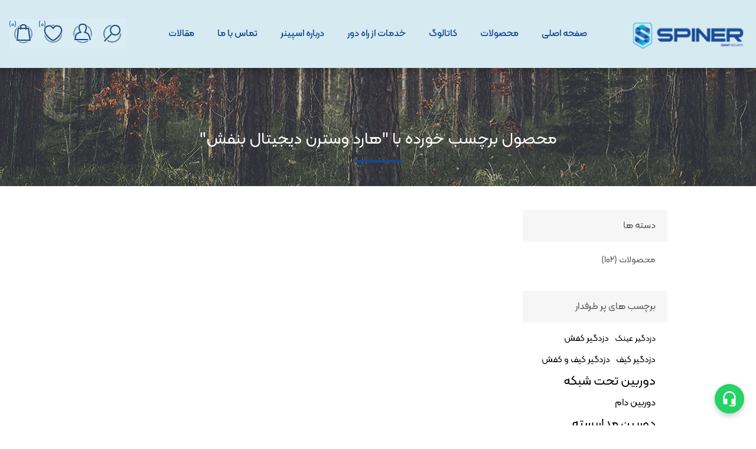

--- FILE ---
content_type: text/html; charset=utf-8
request_url: https://www.spiner-shop.com/%D9%87%D8%A7%D8%B1%D8%AF-%D9%88%D8%B3%D8%AA%D8%B1%D9%86-%D8%AF%DB%8C%D8%AC%DB%8C%D8%AA%D8%A7%D9%84-%D8%A8%D9%86%D9%81%D8%B4
body_size: 13653
content:


<!DOCTYPE html>
<html lang="fa"  dir="rtl" class="html-product-tag-page">
    <head>
        <title>&#x645;&#x62D;&#x635;&#x648;&#x644; &#x628;&#x631;&#x686;&#x633;&#x628; &#x62E;&#x648;&#x631;&#x62F;&#x647; &#x628;&#x627; &quot;&#x647;&#x627;&#x631;&#x62F; &#x648;&#x633;&#x62A;&#x631;&#x646; &#x62F;&#x6CC;&#x62C;&#x6CC;&#x62A;&#x627;&#x644; &#x628;&#x646;&#x641;&#x634;&quot;.&#x6AF;&#x6CC;&#x62A; &#x641;&#x631;&#x648;&#x634;&#x6AF;&#x627;&#x647;&#x6CC; &#x627;&#x633;&#x67E;&#x6CC;&#x646;&#x631;</title>
        <meta http-equiv="Content-type" content="text/html;charset=UTF-8" />
        <meta name="description" content="&#x62E;&#x631;&#x6CC;&#x62F; &#x6AF;&#x6CC;&#x62A; &#x641;&#x631;&#x648;&#x634;&#x6AF;&#x627;&#x647;&#x6CC; &#x628;&#x627;&#x6A9;&#x6CC;&#x641;&#x6CC;&#x62A; | &#x634;&#x631;&#x6A9;&#x62A; &#x62F;&#x627;&#x646;&#x634; &#x628;&#x646;&#x6CC;&#x627;&#x646; &#x627;&#x633;&#x67E;&#x6CC;&#x646;&#x631; &#x62A;&#x646;&#x647;&#x627; &#x62A;&#x648;&#x644;&#x6CC;&#x62F; &#x6A9;&#x646;&#x646;&#x62F;&#x647; &#x6AF;&#x6CC;&#x62A; &#x62F;&#x632;&#x62F;&#x6AF;&#x6CC;&#x631; &#x641;&#x631;&#x648;&#x634;&#x6AF;&#x627;&#x647;&#x6CC; &#x62F;&#x631; &#x627;&#x6CC;&#x631;&#x627;&#x646;" />
        <meta name="keywords" content="&#x6AF;&#x6CC;&#x62A; &#x641;&#x631;&#x648;&#x634;&#x6AF;&#x627;&#x647;&#x6CC;&#x60C; &#x62F;&#x632;&#x62F;&#x6AF;&#x6CC;&#x631; &#x6AF;&#x6CC;&#x62A; &#x641;&#x631;&#x648;&#x634;&#x6AF;&#x627;&#x647;&#x6CC;&#x60C; &#x6AF;&#x6CC;&#x62A; &#x62F;&#x632;&#x62F;&#x6AF;&#x6CC;&#x631; &#x641;&#x631;&#x648;&#x634;&#x6AF;&#x627;&#x647;&#x6CC;&#x60C; &#x6AF;&#x6CC;&#x62A; &#x636;&#x62F; &#x633;&#x631;&#x642;&#x62A;&#x60C; &#x62E;&#x631;&#x6CC;&#x62F; &#x6AF;&#x6CC;&#x62A; &#x641;&#x631;&#x648;&#x634;&#x6AF;&#x627;&#x647;&#x6CC;&#x60C; &#x62E;&#x631;&#x6CC;&#x62F; &#x6AF;&#x6CC;&#x62A; &#x62F;&#x632;&#x62F;&#x6AF;&#x6CC;&#x631; &#x641;&#x631;&#x648;&#x634;&#x6AF;&#x627;&#x647;&#x6CC;" />
        <meta name="generator" content="nopCommerce" />
        <meta name="viewport" content="width=device-width, initial-scale=1.0, user-scalable=0, minimum-scale=1.0, maximum-scale=1.0" />
        <link href='https://fonts.googleapis.com/css?family=Raleway:500&display=swap' rel='stylesheet' type='text/css'>
        <link href="https://fonts.googleapis.com/css?family=Montserrat:400,700&display=swap" rel="stylesheet" type="text/css">
        <link href="https://fonts.googleapis.com/css?family=Oswald:400,300,700&subset=latin,latin-ext&display=swap" rel="stylesheet" type="text/css">
        <meta name="google-site-verification=-lU3YG0_Mxt05F88zQMHTXmkVfq5upaTmRrwVG6TYAU" /> <meta name="enamad" content="60074436" />


        


    	
        



	    <link href="/Themes/Element/Content/css/styles.rtl.css" rel="stylesheet" type="text/css" />
<link href="/Themes/Element/Content/css/tables.rtl.css" rel="stylesheet" type="text/css" />
<link href="/Themes/Element/Content/css/mobile.rtl.css" rel="stylesheet" type="text/css" />
<link href="/Themes/Element/Content/css/480.rtl.css" rel="stylesheet" type="text/css" />
<link href="/Themes/Element/Content/css/720.rtl.css" rel="stylesheet" type="text/css" />
<link href="/Themes/Element/Content/css/1024.rtl.css" rel="stylesheet" type="text/css" />
<link href="/Themes/Element/Content/css/1320.rtl.css" rel="stylesheet" type="text/css" />
<link href="/Plugins/SevenSpikes.Core/Styles/perfect-scrollbar.min.css" rel="stylesheet" type="text/css" />
<link href="/Plugins/SevenSpikes.Nop.Plugins.InstantSearch/Themes/Element/Content/InstantSearch.css" rel="stylesheet" type="text/css" />
<link href="/Plugins/SevenSpikes.Nop.Plugins.InstantSearch/Themes/Element/Content/InstantSearch.rtl.css" rel="stylesheet" type="text/css" />
<link href="/Plugins/SevenSpikes.Nop.Plugins.MegaMenu/Themes/Element/Content/MegaMenu.css" rel="stylesheet" type="text/css" />
<link href="/Plugins/SevenSpikes.Nop.Plugins.MegaMenu/Themes/Element/Content/MegaMenu.rtl.css" rel="stylesheet" type="text/css" />
<link href="/Plugins/SevenSpikes.Nop.Plugins.QuickView/Themes/Element/Content/QuickView.css" rel="stylesheet" type="text/css" />
<link href="/Plugins/SevenSpikes.Nop.Plugins.QuickView/Themes/Element/Content/QuickView.rtl.css" rel="stylesheet" type="text/css" />
<link href="/lib_npm/fine-uploader/fine-uploader/fine-uploader.min.css" rel="stylesheet" type="text/css" />
<link href="/Themes/Element/Content/css/theme.custom-1.css?v=30" rel="stylesheet" type="text/css" />

	    
        
        
        
        <link rel="shortcut icon" href="/icons/icons_0/favicon.ico">
    	
        <!--Powered by nopCommerce - https://www.nopCommerce.com-->
		
		
		<!-- Whatsapp Floating Chat Button -->
<style>
    #whatsapp-chat-container {
        position: fixed;
        bottom: 20px;
        right: 20px;
        width: 250px;
        background-color: white;
        border: 1px solid #ccc;
        box-shadow: 0 4px 10px rgba(0,0,0,0.2);
        border-radius: 10px;
        z-index: 9999;
        font-family: Tahoma, sans-serif;
        display: none;
    }

    #whatsapp-chat-header {
        background-color: #25D366;
        color: white;
        padding: 10px;
        font-size: 14px;
        border-top-left-radius: 10px;
        border-top-right-radius: 10px;
        display: flex;
        justify-content: space-between;
        align-items: center;
        cursor: pointer;
    }

    #whatsapp-chat-body {
        padding: 10px;
    }

    .whatsapp-contact-item {
        margin-bottom: 10px;
        display: flex;
        align-items: center;
    }

    .whatsapp-contact-item svg {
        margin-right: 8px;
    }

    #whatsapp-float-button {
        position: fixed;
        bottom: 20px;
        right: 20px;
        background-color: #25D366;
        color: white;
        width: 50px;
        height: 50px;
        border-radius: 50%;
        display: flex;
        justify-content: center;
        align-items: center;
        cursor: pointer;
        box-shadow: 0 4px 10px rgba(0,0,0,0.2);
        z-index: 9998;
    }
</style>

<div id="whatsapp-chat-container">
    <div id="whatsapp-chat-header">
        <span>پشتیبانی واتساپ</span>
        <span onclick="document.getElementById('whatsapp-chat-container').style.display='none'; document.getElementById('whatsapp-float-button').style.display='flex';" style="cursor:pointer;">&#x2715;</span>
    </div>
    <div id="whatsapp-chat-body">
        <div class="whatsapp-contact-item">
            <a href="https://api.whatsapp.com/send?phone=989134616418" target="_blank">
                <svg viewBox="0 0 24 24" width="20" height="20" fill="#25D366">
                    <path d="M12,1C7,1 3,5 3,10V17A3,3 0 0,0 6,20H9V12H5V10A7,7 0 0,1 12,3A7,7 0 0,1 19,10V12H15V20H19V21H12V23H18A3,3 0 0,0 21,20V10C21,5 16.97,1 12,1Z" />
                </svg>
                پشتیبانی - 09134616418
            </a>
        </div>
    </div>
</div>

<div id="whatsapp-float-button" onclick="document.getElementById('whatsapp-chat-container').style.display='block'; this.style.display='none';">
    <svg viewBox="0 0 24 24" width="28" height="28" fill="white">
        <path d="M12,1C7,1 3,5 3,10V17A3,3 0 0,0 6,20H9V12H5V10A7,7 0 0,1 12,3A7,7 0 0,1 19,10V12H15V20H19V21H12V23H18A3,3 0 0,0 21,20V10C21,5 16.97,1 12,1Z" />
    </svg>
</div>






    </head>
    <body class="products-by-tag-page-body earth-theme variant-1">
        <div class="master-loading-overlay"></div>
        



<div class="ajax-loading-block-window" style="display: none">
</div>
<div id="dialog-notifications-success" title="اطلاع رسانی" style="display:none;">
</div>
<div id="dialog-notifications-error" title="خطا" style="display:none;">
</div>
<div id="dialog-notifications-warning" title="اخطار" style="display:none;">
</div>
<div id="bar-notification" class="bar-notification-container" data-close="ببند">
</div>



<!--[if lte IE 8]>
    <div style="clear:both;height:59px;text-align:center;position:relative;">
        <a href="http://www.microsoft.com/windows/internet-explorer/default.aspx" target="_blank">
            <img src="/Themes/Element/Content/img/ie_warning.jpg" height="42" width="820" alt="You are using an outdated browser. For a faster, safer browsing experience, upgrade for free today." />
        </a>
    </div>
<![endif]-->


<div class="master-wrapper-page">
    
    <div class="master-header-wrapper">

<div class="desktop-nav-wrapper">
    <div class="header">
    
    <div class="header-logo">
        



<a href="/" class="logo">


<img alt="&#x634;&#x631;&#x6A9;&#x62A; &#x62F;&#x627;&#x646;&#x634; &#x628;&#x646;&#x6CC;&#x627;&#x646; &#x646;&#x6CC;&#x631;&#x648; &#x67E;&#x631;&#x62F;&#x627;&#x632;&#x634; &#x627;&#x633;&#x67E;&#x6CC;&#x646;&#x631;" title="&#x634;&#x631;&#x6A9;&#x62A; &#x62F;&#x627;&#x646;&#x634; &#x628;&#x646;&#x6CC;&#x627;&#x646; &#x646;&#x6CC;&#x631;&#x648; &#x67E;&#x631;&#x62F;&#x627;&#x632;&#x634; &#x627;&#x633;&#x67E;&#x6CC;&#x646;&#x631;" src="https://www.spiner-shop.com/images/thumbs/0001474_logo1.png" /></a>
    </div>

        <div class="search-box store-search-box">
            <form method="get" id="small-search-box-form" action="/search">
        <input type="text" class="search-box-text" id="small-searchterms" autocomplete="off" name="q" placeholder="جستجو کنید ..." aria-label="جستجو در فروشگاه" />



<input type="hidden" class="instantSearchResourceElement"
       data-highlightFirstFoundElement="true"
       data-minKeywordLength="3"
       data-defaultProductSortOption="0"
       data-instantSearchUrl="/instantSearchFor"
       data-searchPageUrl="/search"
       data-searchInProductDescriptions="true"
       data-numberOfVisibleProducts="5"
       data-noResultsResourceText=" No data found."/>

        <button type="submit" class="button-1 search-box-button">جستجو</button>
            
</form>
            <span class="close">&nbsp;</span>
        </div>

    <div class="header-options">
        <div class="header-selectors-wrapper">
            
            
            
            
        </div>
        <div class="header-links-wrapper">
            
<div class="header-links">
    <ul>
        
                <li id="registerlink"><a href="/register?returnUrl=%2F%25D9%2587%25D8%25A7%25D8%25B1%25D8%25AF-%25D9%2588%25D8%25B3%25D8%25AA%25D8%25B1%25D9%2586-%25D8%25AF%25DB%258C%25D8%25AC%25DB%258C%25D8%25AA%25D8%25A7%25D9%2584-%25D8%25A8%25D9%2586%25D9%2581%25D8%25B4" class="ico-register">ثبت نام</a></li>
            <li id="loginlink"><a href="/login?returnUrl=%2F%25D9%2587%25D8%25A7%25D8%25B1%25D8%25AF-%25D9%2588%25D8%25B3%25D8%25AA%25D8%25B1%25D9%2586-%25D8%25AF%25DB%258C%25D8%25AC%25DB%258C%25D8%25AA%25D8%25A7%25D9%2584-%25D8%25A8%25D9%2586%25D9%2581%25D8%25B4" class="ico-login">ورود به سیستم</a></li>
            <li id="wishlistlink">
                <a href="/wishlist" class="ico-wishlist">
                    <span class="wishlist-label">علاقه مندی ها</span>
                    <span class="wishlist-qty">(0)</span>
                </a>
            </li>
            <li id="topcartlink">
                <a href="/cart" class="ico-cart">
                    <span class="cart-label">سبد خرید</span>
                    <span class="cart-qty">(0)</span>
                </a>
            </li>
        
    </ul>
        
</div>

        </div>
    </div>
    <div id="flyout-cart" class="flyout-cart">
    <div class="mini-shopping-cart">
        <div class="count">
شما هیچ موردی در سبد خرید خود ندارید        </div>
    </div>
</div>

</div>
    <div class="header-menu">
        <div class="close-menu">
            <span>بسته</span>
        </div>



    <ul class="mega-menu"
        data-isRtlEnabled="true"
        data-enableClickForDropDown="false">


<li class=" ">

    <a href="/" class="" title="&#x635;&#x641;&#x62D;&#x647; &#x627;&#x635;&#x644;&#x6CC;" ><span> &#x635;&#x641;&#x62D;&#x647; &#x627;&#x635;&#x644;&#x6CC;</span></a>

</li>



<li class="has-sublist">

        <a class="with-subcategories" href="/%D9%85%D8%AD%D8%B5%D9%88%D9%84%D8%A7%D8%AA"><span>&#x645;&#x62D;&#x635;&#x648;&#x644;&#x627;&#x62A;</span></a>

        <div class="plus-button"></div>
        <div class="sublist-wrap">
            <ul class="sublist">
                <li class="back-button">
                    <span>بازگشت</span>
                </li>
                
        <li>
            <a class="lastLevelCategory" href="/%DA%AF%DB%8C%D8%AA-%D9%81%D8%B1%D9%88%D8%B4%DA%AF%D8%A7%D9%87%DB%8C-am" title="&#x6AF;&#x6CC;&#x62A; &#x641;&#x631;&#x648;&#x634;&#x6AF;&#x627;&#x647;&#x6CC; AM"><span>&#x6AF;&#x6CC;&#x62A; &#x641;&#x631;&#x648;&#x634;&#x6AF;&#x627;&#x647;&#x6CC; AM</span></a>
        </li>
        <li>
            <a class="lastLevelCategory" href="/%DA%AF%DB%8C%D8%AA-%D9%81%D8%B1%D9%88%D8%B4%DA%AF%D8%A7%D9%87%DB%8C-rf" title="&#x6AF;&#x6CC;&#x62A; &#x641;&#x631;&#x648;&#x634;&#x6AF;&#x627;&#x647;&#x6CC; RF"><span>&#x6AF;&#x6CC;&#x62A; &#x641;&#x631;&#x648;&#x634;&#x6AF;&#x627;&#x647;&#x6CC; RF</span></a>
        </li>
        <li>
            <a class="lastLevelCategory" href="/%D8%AA%DA%AF_%D9%81%D8%B1%D9%88%D8%B4%DA%AF%D8%A7%D9%87%DB%8C_%D9%88_%D9%84%DB%8C%D8%A8%D9%84_%D8%AF%D8%B2%D8%AF%DA%AF%DB%8C%D8%B1" title="&#x644;&#x648;&#x627;&#x632;&#x645; &#x62C;&#x627;&#x646;&#x628;&#x6CC; &#x6AF;&#x6CC;&#x62A; &#x641;&#x631;&#x648;&#x634;&#x6AF;&#x627;&#x647;&#x6CC;"><span>&#x644;&#x648;&#x627;&#x632;&#x645; &#x62C;&#x627;&#x646;&#x628;&#x6CC; &#x6AF;&#x6CC;&#x62A; &#x641;&#x631;&#x648;&#x634;&#x6AF;&#x627;&#x647;&#x6CC;</span></a>
        </li>
        <li>
            <a class="lastLevelCategory" href="/%DA%AF%DB%8C%D8%AA-%D9%81%D8%B1%D9%88%D8%B4%DA%AF%D8%A7%D9%87%DB%8C-%D8%AA%D8%AD%D8%AA-%D9%88%D8%A8" title="&#x6AF;&#x6CC;&#x62A; &#x641;&#x631;&#x648;&#x634;&#x6AF;&#x627;&#x647;&#x6CC; &#x62A;&#x62D;&#x62A; &#x648;&#x628;"><span>&#x6AF;&#x6CC;&#x62A; &#x641;&#x631;&#x648;&#x634;&#x6AF;&#x627;&#x647;&#x6CC; &#x62A;&#x62D;&#x62A; &#x648;&#x628;</span></a>
        </li>
        <li>
            <a class="lastLevelCategory" href="/%D9%BE%DA%A9%DB%8C%D8%AC-%D8%B7%D9%84%D8%A7%DB%8C%DB%8C-%D8%AF%D8%B2%D8%AF%DA%AF%DB%8C%D8%B1-%D9%81%D8%B1%D9%88%D8%B4%DA%AF%D8%A7%D9%87%DB%8C-%D8%A7%D8%B3%D9%BE%DB%8C%D9%86%D8%B1" title="&#x67E;&#x6A9;&#x6CC;&#x62C; &#x627;&#x642;&#x62A;&#x635;&#x627;&#x62F;&#x6CC; &#x62F;&#x632;&#x62F;&#x6AF;&#x6CC;&#x631; &#x641;&#x631;&#x648;&#x634;&#x6AF;&#x627;&#x647;&#x6CC; &#x627;&#x633;&#x67E;&#x6CC;&#x646;&#x631;"><span>&#x67E;&#x6A9;&#x6CC;&#x62C; &#x627;&#x642;&#x62A;&#x635;&#x627;&#x62F;&#x6CC; &#x62F;&#x632;&#x62F;&#x6AF;&#x6CC;&#x631; &#x641;&#x631;&#x648;&#x634;&#x6AF;&#x627;&#x647;&#x6CC; &#x627;&#x633;&#x67E;&#x6CC;&#x646;&#x631;</span></a>
        </li>
        <li>
            <a class="lastLevelCategory" href="/%D8%AA%D8%B1%D8%AF%D8%AF_%D8%B4%D9%85%D8%A7%D8%B1_%D8%AA%D8%AD%D8%AA_%D9%88%D8%A8_%D8%A7%D8%B3%D9%BE%DB%8C%D9%86%D8%B1" title="&#x62A;&#x631;&#x62F;&#x62F; &#x634;&#x645;&#x627;&#x631; ( &#x634;&#x645;&#x627;&#x631;&#x646;&#x62F;&#x647; &#x646;&#x641;&#x631; ) &#x62A;&#x62D;&#x62A; &#x648;&#x628; &#x627;&#x633;&#x67E;&#x6CC;&#x646;&#x631;"><span>&#x62A;&#x631;&#x62F;&#x62F; &#x634;&#x645;&#x627;&#x631; ( &#x634;&#x645;&#x627;&#x631;&#x646;&#x62F;&#x647; &#x646;&#x641;&#x631; ) &#x62A;&#x62D;&#x62A; &#x648;&#x628; &#x627;&#x633;&#x67E;&#x6CC;&#x646;&#x631;</span></a>
        </li>
        <li>
            <a class="lastLevelCategory" href="/spiner-neomarket" title="&#x646;&#x626;&#x648;&#x645;&#x627;&#x631;&#x6A9;&#x62A; &#x627;&#x633;&#x67E;&#x6CC;&#x646;&#x631;"><span>&#x646;&#x626;&#x648;&#x645;&#x627;&#x631;&#x6A9;&#x62A; &#x627;&#x633;&#x67E;&#x6CC;&#x646;&#x631;</span></a>
        </li>
        <li>
            <a class="lastLevelCategory" href="/rfid_technology" title="&#x645;&#x62D;&#x635;&#x648;&#x644;&#x627;&#x62A; &#x648; &#x62A;&#x62C;&#x647;&#x6CC;&#x632;&#x627;&#x62A; RFID &#x628;&#x631;&#x627;&#x6CC; &#x641;&#x631;&#x648;&#x634;&#x6AF;&#x627;&#x647;&#x200C;&#x647;&#x627; &#x648; &#x645;&#x62F;&#x6CC;&#x631;&#x6CC;&#x62A; &#x645;&#x648;&#x62C;&#x648;&#x62F;&#x6CC;"><span>&#x645;&#x62D;&#x635;&#x648;&#x644;&#x627;&#x62A; &#x648; &#x62A;&#x62C;&#x647;&#x6CC;&#x632;&#x627;&#x62A; RFID &#x628;&#x631;&#x627;&#x6CC; &#x641;&#x631;&#x648;&#x634;&#x6AF;&#x627;&#x647;&#x200C;&#x647;&#x627; &#x648; &#x645;&#x62F;&#x6CC;&#x631;&#x6CC;&#x62A; &#x645;&#x648;&#x62C;&#x648;&#x62F;&#x6CC;</span></a>
        </li>

            </ul>
        </div>

</li>

<li class=" ">

    <a href="themes/element/content/film/SPINER General Catalog.pdf" class="" title="&#x6A9;&#x627;&#x62A;&#x627;&#x644;&#x648;&#x6AF;" ><span> &#x6A9;&#x627;&#x62A;&#x627;&#x644;&#x648;&#x6AF;</span></a>

</li>



<li class=" ">

    <a href="Https://www.spiner-shop.com/&#x62E;&#x62F;&#x645;&#x627;&#x62A;-&#x67E;&#x633;-&#x627;&#x632;-&#x641;&#x631;&#x648;&#x634;-&#x627;&#x6CC;&#x646;&#x62A;&#x631;&#x646;&#x62A;&#x6CC;" class="" title="&#x62E;&#x62F;&#x645;&#x627;&#x62A; &#x627;&#x632; &#x631;&#x627;&#x647; &#x62F;&#x648;&#x631;" ><span> &#x62E;&#x62F;&#x645;&#x627;&#x62A; &#x627;&#x632; &#x631;&#x627;&#x647; &#x62F;&#x648;&#x631;</span></a>

</li>



<li class=" ">

    <a href="/%D9%85%D8%A7-%D8%A7%D8%B3%D9%BE%DB%8C%D9%86%D8%B1-%D9%87%D8%B3%D8%AA%DB%8C%D9%85" class="" title="&#x62F;&#x631;&#x628;&#x627;&#x631;&#x647; &#x627;&#x633;&#x67E;&#x6CC;&#x646;&#x631;" ><span> &#x62F;&#x631;&#x628;&#x627;&#x631;&#x647; &#x627;&#x633;&#x67E;&#x6CC;&#x646;&#x631;</span></a>

</li>



<li class=" ">

    <a href="/contactus" class="" title="&#x62A;&#x645;&#x627;&#x633; &#x628;&#x627; &#x645;&#x627;" ><span> &#x62A;&#x645;&#x627;&#x633; &#x628;&#x627; &#x645;&#x627;</span></a>

</li>



<li class=" ">

    <a href="/blog" class="" title="&#x645;&#x642;&#x627;&#x644;&#x627;&#x62A;" ><span> &#x645;&#x642;&#x627;&#x644;&#x627;&#x62A;</span></a>

</li>


        
    </ul>
    <div class="menu-title"><span>منو</span></div>
    <ul class="mega-menu-responsive">


<li class=" ">

    <a href="/" class="" title="&#x635;&#x641;&#x62D;&#x647; &#x627;&#x635;&#x644;&#x6CC;" ><span> &#x635;&#x641;&#x62D;&#x647; &#x627;&#x635;&#x644;&#x6CC;</span></a>

</li>



<li class="has-sublist">

        <a class="with-subcategories" href="/%D9%85%D8%AD%D8%B5%D9%88%D9%84%D8%A7%D8%AA"><span>&#x645;&#x62D;&#x635;&#x648;&#x644;&#x627;&#x62A;</span></a>

        <div class="plus-button"></div>
        <div class="sublist-wrap">
            <ul class="sublist">
                <li class="back-button">
                    <span>بازگشت</span>
                </li>
                
        <li>
            <a class="lastLevelCategory" href="/%DA%AF%DB%8C%D8%AA-%D9%81%D8%B1%D9%88%D8%B4%DA%AF%D8%A7%D9%87%DB%8C-am" title="&#x6AF;&#x6CC;&#x62A; &#x641;&#x631;&#x648;&#x634;&#x6AF;&#x627;&#x647;&#x6CC; AM"><span>&#x6AF;&#x6CC;&#x62A; &#x641;&#x631;&#x648;&#x634;&#x6AF;&#x627;&#x647;&#x6CC; AM</span></a>
        </li>
        <li>
            <a class="lastLevelCategory" href="/%DA%AF%DB%8C%D8%AA-%D9%81%D8%B1%D9%88%D8%B4%DA%AF%D8%A7%D9%87%DB%8C-rf" title="&#x6AF;&#x6CC;&#x62A; &#x641;&#x631;&#x648;&#x634;&#x6AF;&#x627;&#x647;&#x6CC; RF"><span>&#x6AF;&#x6CC;&#x62A; &#x641;&#x631;&#x648;&#x634;&#x6AF;&#x627;&#x647;&#x6CC; RF</span></a>
        </li>
        <li>
            <a class="lastLevelCategory" href="/%D8%AA%DA%AF_%D9%81%D8%B1%D9%88%D8%B4%DA%AF%D8%A7%D9%87%DB%8C_%D9%88_%D9%84%DB%8C%D8%A8%D9%84_%D8%AF%D8%B2%D8%AF%DA%AF%DB%8C%D8%B1" title="&#x644;&#x648;&#x627;&#x632;&#x645; &#x62C;&#x627;&#x646;&#x628;&#x6CC; &#x6AF;&#x6CC;&#x62A; &#x641;&#x631;&#x648;&#x634;&#x6AF;&#x627;&#x647;&#x6CC;"><span>&#x644;&#x648;&#x627;&#x632;&#x645; &#x62C;&#x627;&#x646;&#x628;&#x6CC; &#x6AF;&#x6CC;&#x62A; &#x641;&#x631;&#x648;&#x634;&#x6AF;&#x627;&#x647;&#x6CC;</span></a>
        </li>
        <li>
            <a class="lastLevelCategory" href="/%DA%AF%DB%8C%D8%AA-%D9%81%D8%B1%D9%88%D8%B4%DA%AF%D8%A7%D9%87%DB%8C-%D8%AA%D8%AD%D8%AA-%D9%88%D8%A8" title="&#x6AF;&#x6CC;&#x62A; &#x641;&#x631;&#x648;&#x634;&#x6AF;&#x627;&#x647;&#x6CC; &#x62A;&#x62D;&#x62A; &#x648;&#x628;"><span>&#x6AF;&#x6CC;&#x62A; &#x641;&#x631;&#x648;&#x634;&#x6AF;&#x627;&#x647;&#x6CC; &#x62A;&#x62D;&#x62A; &#x648;&#x628;</span></a>
        </li>
        <li>
            <a class="lastLevelCategory" href="/%D9%BE%DA%A9%DB%8C%D8%AC-%D8%B7%D9%84%D8%A7%DB%8C%DB%8C-%D8%AF%D8%B2%D8%AF%DA%AF%DB%8C%D8%B1-%D9%81%D8%B1%D9%88%D8%B4%DA%AF%D8%A7%D9%87%DB%8C-%D8%A7%D8%B3%D9%BE%DB%8C%D9%86%D8%B1" title="&#x67E;&#x6A9;&#x6CC;&#x62C; &#x627;&#x642;&#x62A;&#x635;&#x627;&#x62F;&#x6CC; &#x62F;&#x632;&#x62F;&#x6AF;&#x6CC;&#x631; &#x641;&#x631;&#x648;&#x634;&#x6AF;&#x627;&#x647;&#x6CC; &#x627;&#x633;&#x67E;&#x6CC;&#x646;&#x631;"><span>&#x67E;&#x6A9;&#x6CC;&#x62C; &#x627;&#x642;&#x62A;&#x635;&#x627;&#x62F;&#x6CC; &#x62F;&#x632;&#x62F;&#x6AF;&#x6CC;&#x631; &#x641;&#x631;&#x648;&#x634;&#x6AF;&#x627;&#x647;&#x6CC; &#x627;&#x633;&#x67E;&#x6CC;&#x646;&#x631;</span></a>
        </li>
        <li>
            <a class="lastLevelCategory" href="/%D8%AA%D8%B1%D8%AF%D8%AF_%D8%B4%D9%85%D8%A7%D8%B1_%D8%AA%D8%AD%D8%AA_%D9%88%D8%A8_%D8%A7%D8%B3%D9%BE%DB%8C%D9%86%D8%B1" title="&#x62A;&#x631;&#x62F;&#x62F; &#x634;&#x645;&#x627;&#x631; ( &#x634;&#x645;&#x627;&#x631;&#x646;&#x62F;&#x647; &#x646;&#x641;&#x631; ) &#x62A;&#x62D;&#x62A; &#x648;&#x628; &#x627;&#x633;&#x67E;&#x6CC;&#x646;&#x631;"><span>&#x62A;&#x631;&#x62F;&#x62F; &#x634;&#x645;&#x627;&#x631; ( &#x634;&#x645;&#x627;&#x631;&#x646;&#x62F;&#x647; &#x646;&#x641;&#x631; ) &#x62A;&#x62D;&#x62A; &#x648;&#x628; &#x627;&#x633;&#x67E;&#x6CC;&#x646;&#x631;</span></a>
        </li>
        <li>
            <a class="lastLevelCategory" href="/spiner-neomarket" title="&#x646;&#x626;&#x648;&#x645;&#x627;&#x631;&#x6A9;&#x62A; &#x627;&#x633;&#x67E;&#x6CC;&#x646;&#x631;"><span>&#x646;&#x626;&#x648;&#x645;&#x627;&#x631;&#x6A9;&#x62A; &#x627;&#x633;&#x67E;&#x6CC;&#x646;&#x631;</span></a>
        </li>
        <li>
            <a class="lastLevelCategory" href="/rfid_technology" title="&#x645;&#x62D;&#x635;&#x648;&#x644;&#x627;&#x62A; &#x648; &#x62A;&#x62C;&#x647;&#x6CC;&#x632;&#x627;&#x62A; RFID &#x628;&#x631;&#x627;&#x6CC; &#x641;&#x631;&#x648;&#x634;&#x6AF;&#x627;&#x647;&#x200C;&#x647;&#x627; &#x648; &#x645;&#x62F;&#x6CC;&#x631;&#x6CC;&#x62A; &#x645;&#x648;&#x62C;&#x648;&#x62F;&#x6CC;"><span>&#x645;&#x62D;&#x635;&#x648;&#x644;&#x627;&#x62A; &#x648; &#x62A;&#x62C;&#x647;&#x6CC;&#x632;&#x627;&#x62A; RFID &#x628;&#x631;&#x627;&#x6CC; &#x641;&#x631;&#x648;&#x634;&#x6AF;&#x627;&#x647;&#x200C;&#x647;&#x627; &#x648; &#x645;&#x62F;&#x6CC;&#x631;&#x6CC;&#x62A; &#x645;&#x648;&#x62C;&#x648;&#x62F;&#x6CC;</span></a>
        </li>

            </ul>
        </div>

</li>

<li class=" ">

    <a href="themes/element/content/film/SPINER General Catalog.pdf" class="" title="&#x6A9;&#x627;&#x62A;&#x627;&#x644;&#x648;&#x6AF;" ><span> &#x6A9;&#x627;&#x62A;&#x627;&#x644;&#x648;&#x6AF;</span></a>

</li>



<li class=" ">

    <a href="Https://www.spiner-shop.com/&#x62E;&#x62F;&#x645;&#x627;&#x62A;-&#x67E;&#x633;-&#x627;&#x632;-&#x641;&#x631;&#x648;&#x634;-&#x627;&#x6CC;&#x646;&#x62A;&#x631;&#x646;&#x62A;&#x6CC;" class="" title="&#x62E;&#x62F;&#x645;&#x627;&#x62A; &#x627;&#x632; &#x631;&#x627;&#x647; &#x62F;&#x648;&#x631;" ><span> &#x62E;&#x62F;&#x645;&#x627;&#x62A; &#x627;&#x632; &#x631;&#x627;&#x647; &#x62F;&#x648;&#x631;</span></a>

</li>



<li class=" ">

    <a href="/%D9%85%D8%A7-%D8%A7%D8%B3%D9%BE%DB%8C%D9%86%D8%B1-%D9%87%D8%B3%D8%AA%DB%8C%D9%85" class="" title="&#x62F;&#x631;&#x628;&#x627;&#x631;&#x647; &#x627;&#x633;&#x67E;&#x6CC;&#x646;&#x631;" ><span> &#x62F;&#x631;&#x628;&#x627;&#x631;&#x647; &#x627;&#x633;&#x67E;&#x6CC;&#x646;&#x631;</span></a>

</li>



<li class=" ">

    <a href="/contactus" class="" title="&#x62A;&#x645;&#x627;&#x633; &#x628;&#x627; &#x645;&#x627;" ><span> &#x62A;&#x645;&#x627;&#x633; &#x628;&#x627; &#x645;&#x627;</span></a>

</li>



<li class=" ">

    <a href="/blog" class="" title="&#x645;&#x642;&#x627;&#x644;&#x627;&#x62A;" ><span> &#x645;&#x642;&#x627;&#x644;&#x627;&#x62A;</span></a>

</li>


        
    </ul>
    </div>
    <div class="responsive-nav-wrapper-parent">
        <div class="responsive-nav-wrapper">
            <div class="menu-title">
                <span>منو</span>
            </div>
            <div class="search-wrap">
                <span>جستجو</span>
            </div>
            <div class="personal-button" id="header-links-opener">
                <span>منوی شخصی</span>
            </div>
                <div class="wishlist-opener">
                    <a href="/wishlist" title="علاقه مندی ها"><small class="wishlist-qty">(0)</small></a>
                </div>
                <div class="shopping-cart-link">
                    <a href="/cart" title="سبد خرید"><small class="cart-qty">(0)</small></a>
                </div>
            
            <div class="filters-button">
                <span>فیلترها</span>
            </div>
        </div>
    </div>
</div>    </div>
    
    <div class="overlayOffCanvas"></div>


    <div class="master-wrapper-content">
        


<div class="quickViewData" data-productselector=".product-item"
     data-productselectorchild=".picture"
     data-retrievequickviewurl="/quickviewdata"
     data-quickviewbuttontext="مشاهده سریع"
     data-quickviewbuttontitle="مشاهده سریع"
     data-isquickviewpopupdraggable="True"
     data-enablequickviewpopupoverlay="True"
     data-accordionpanelsheightstyle="content"
     data-getquickviewbuttonroute="/getquickviewbutton">
</div>

        <div class="master-column-wrapper">
            




<div class="center-2">
    
    

<div class="page product-tag-page">
    <div class="page-title">
        <h1>&#x645;&#x62D;&#x635;&#x648;&#x644; &#x628;&#x631;&#x686;&#x633;&#x628; &#x62E;&#x648;&#x631;&#x62F;&#x647; &#x628;&#x627; &quot;&#x647;&#x627;&#x631;&#x62F; &#x648;&#x633;&#x62A;&#x631;&#x646; &#x62F;&#x6CC;&#x62C;&#x6CC;&#x62A;&#x627;&#x644; &#x628;&#x646;&#x641;&#x634;&quot;</h1>
    </div>
    <div class="page-body">
        
        

        
        

<div class="products-container">
    <div class="ajax-products-busy"></div>
    <div class="products-wrapper">
        


    </div>
</div>

        
    </div>
</div>

    
</div>
<div class="side-2">

    



    <div class="block block-category-navigation">
        <div class="title">
            <strong>دسته ها</strong>
        </div>
        <div class="listbox">
            <ul class="list">
        <li class="inactive">
            <a href="/%D9%85%D8%AD%D8%B5%D9%88%D9%84%D8%A7%D8%AA">&#x645;&#x62D;&#x635;&#x648;&#x644;&#x627;&#x62A;
 (102)            </a>
        </li>
            </ul>
        </div>
    </div>
    <div class="block block-popular-tags">
        <div class="title">
            <strong>برچسب های پر طرفدار</strong>
        </div>
        <div class="listbox">
            <div class="tags">
                <ul>
                        <li><a href="/%D8%AF%D8%B2%D8%AF%DA%AF%DB%8C%D8%B1-%D8%B9%DB%8C%D9%86%DA%A9-2" style="font-size:80%;">&#x62F;&#x632;&#x62F;&#x6AF;&#x6CC;&#x631; &#x639;&#x6CC;&#x646;&#x6A9;</a></li>
                        <li><a href="/%D8%AF%D8%B2%D8%AF%DA%AF%DB%8C%D8%B1-%DA%A9%D9%81%D8%B4" style="font-size:85%;">&#x62F;&#x632;&#x62F;&#x6AF;&#x6CC;&#x631; &#x6A9;&#x641;&#x634;</a></li>
                        <li><a href="/%D8%AF%D8%B2%D8%AF%DA%AF%DB%8C%D8%B1-%DA%A9%DB%8C%D9%81" style="font-size:85%;">&#x62F;&#x632;&#x62F;&#x6AF;&#x6CC;&#x631; &#x6A9;&#x6CC;&#x641;</a></li>
                        <li><a href="/%D8%AF%D8%B2%D8%AF%DA%AF%DB%8C%D8%B1-%DA%A9%DB%8C%D9%81-%D9%88-%DA%A9%D9%81%D8%B4" style="font-size:85%;">&#x62F;&#x632;&#x62F;&#x6AF;&#x6CC;&#x631; &#x6A9;&#x6CC;&#x641; &#x648; &#x6A9;&#x641;&#x634;</a></li>
                        <li><a href="/%D8%AF%D9%88%D8%B1%D8%A8%DB%8C%D9%86-%D8%AA%D8%AD%D8%AA-%D8%B4%D8%A8%DA%A9%D9%87" style="font-size:120%;">&#x62F;&#x648;&#x631;&#x628;&#x6CC;&#x646; &#x62A;&#x62D;&#x62A; &#x634;&#x628;&#x6A9;&#x647;</a></li>
                        <li><a href="/%D8%AF%D9%88%D8%B1%D8%A8%DB%8C%D9%86-%D8%AF%D8%A7%D9%85" style="font-size:90%;">&#x62F;&#x648;&#x631;&#x628;&#x6CC;&#x646; &#x62F;&#x627;&#x645;</a></li>
                        <li><a href="/%D8%AF%D9%88%D8%B1%D8%A8%DB%8C%D9%86-%D9%85%D8%AF%D8%A7%D8%B1%D8%A8%D8%B3%D8%AA%D9%87" style="font-size:120%;">&#x62F;&#x648;&#x631;&#x628;&#x6CC;&#x646; &#x645;&#x62F;&#x627;&#x631;&#x628;&#x633;&#x62A;&#x647;</a></li>
                        <li><a href="/%D8%AF%D9%88%D8%B1%D8%A8%DB%8C%D9%86-ip" style="font-size:120%;">&#x62F;&#x648;&#x631;&#x628;&#x6CC;&#x646; ip</a></li>
                        <li><a href="/%DA%AF%DB%8C%D8%AA-%DA%98%DB%8C%DA%A9%D8%A7%D9%86" style="font-size:90%;">&#x6AF;&#x6CC;&#x62A; &#x698;&#x6CC;&#x6A9;&#x627;&#x646;</a></li>
                        <li><a href="/%DA%AF%DB%8C%D8%AA-%D9%81%D8%B1%D9%88%D8%B4%DA%AF%D8%A7%D9%87%DB%8C-2" style="font-size:90%;">&#x6AF;&#x6CC;&#x62A; &#x641;&#x631;&#x648;&#x634;&#x6AF;&#x627;&#x647;&#x6CC;</a></li>
                        <li><a href="/%DA%AF%DB%8C%D8%AA-%D9%81%D8%B1%D9%88%D8%B4%DA%AF%D8%A7%D9%87%DB%8C-%D8%AF%D9%88-%D8%A2%D9%86%D8%AA%D9%86" style="font-size:80%;">&#x6AF;&#x6CC;&#x62A; &#x641;&#x631;&#x648;&#x634;&#x6AF;&#x627;&#x647;&#x6CC; &#x62F;&#x648; &#x622;&#x646;&#x62A;&#x646;</a></li>
                        <li><a href="/%DA%AF%DB%8C%D8%AA-%D9%81%D8%B1%D9%88%D8%B4%DA%AF%D8%A7%D9%87%DB%8C-am-2" style="font-size:90%;">&#x6AF;&#x6CC;&#x62A; &#x641;&#x631;&#x648;&#x634;&#x6AF;&#x627;&#x647;&#x6CC; am</a></li>
                        <li><a href="/%D9%84%DB%8C%D8%A8%D9%84-am-2" style="font-size:80%;">&#x644;&#x6CC;&#x628;&#x644; am</a></li>
                        <li><a href="/rfid" style="font-size:120%;">rfid</a></li>
                        <li><a href="/rfid-%DA%86%DB%8C%D8%B3%D8%AA" style="font-size:120%;">rfid &#x686;&#x6CC;&#x633;&#x62A;&#x61F;</a></li>
                </ul>
            </div>
                <div class="view-all">
                    <a href="/producttag/all"><span>نمایش همه</span></a>
                </div>
        </div>
    </div>
</div>
        </div>
        
    </div>
    <div class="footer">
    <div class="footer-upper">
        <div class="footer-block information">
            <div class="title">
                <strong>اطلاعات</strong>
            </div>
            <ul class="list">
                    <li><a href="/sitemap">نقشه سایت</a></li>
                    <li><a href="/%D8%AA%D9%85%D8%A7%D8%B3-%D8%A8%D8%A7-%D9%85%D8%A7">&#x62A;&#x645;&#x627;&#x633; &#x628;&#x627; &#x627;&#x633;&#x67E;&#x6CC;&#x646;&#x631;</a></li>
                    <li><a href="/%D9%82%D9%88%D8%A7%D9%86%DB%8C%D9%86-%DA%AF%D8%A7%D8%B1%D8%A7%D9%86%D8%AA%DB%8C">&#x642;&#x648;&#x627;&#x646;&#x6CC;&#x646; &#x6AF;&#x627;&#x631;&#x627;&#x646;&#x62A;&#x6CC;</a></li>
                    <li><a href="/%D9%85%D8%A7-%D8%A7%D8%B3%D9%BE%DB%8C%D9%86%D8%B1-%D9%87%D8%B3%D8%AA%DB%8C%D9%85">&#x62F;&#x631;&#x628;&#x627;&#x631;&#x647; &#x627;&#x633;&#x67E;&#x6CC;&#x646;&#x631;</a></li>
                    <li><a href="/contactus">تماس با ما</a></li>
            </ul>
        </div>
        <div class="footer-block customer-service">
            <div class="title">
                <strong>خدمات مشتریان</strong>
            </div>
            <ul class="list">
                    <li><a href="/search">جستجو</a> </li>
                    <li><a href="/news">اخبار</a></li>
                    <li><a href="/blog">بلاگ</a></li>
                    <li><a href="/recentlyviewedproducts">آخرین محصولات مشاهده شده</a></li>
                    <li><a href="/newproducts">جدیدترین محصولات</a></li>
            </ul>
        </div>
        <div class="footer-block my-account">
            <div class="title">
                <strong>حساب من</strong>
            </div>
            <ul class="list">
                    <li><a href="/customer/info">حساب من</a></li>
                    <li><a href="/order/history">سفارشات</a></li>
                    <li><a href="/customer/addresses">ادرس ها</a></li>
                    <li><a href="/cart">سبد خرید</a></li>
                    <li><a href="/wishlist">علاقه مندی ها</a></li>
            </ul>
        </div>
        <div class="footer-block follow-us">
            <div class="social">
                <div class="title">
                    <strong>مار را دنبال کنید</strong>
                </div>
                



<ul>
        <li><a target="_blank" class="facebook" href="https://www.instagram.com/spiner.eas" rel="noopener noreferrer" aria-label="فیس بوک"></a></li>
        <li><a target="_blank" class="twitter" href="https://wa.me/message/UXV7IAAKARPHG1" rel="noopener noreferrer" aria-label="تویتر"></a></li>
        <li><a target="_blank" class="youtube" href="https://www.instagram.com/spiner.eas" rel="noopener noreferrer" aria-label="یوتوب"></a></li>
        <li><a class="rss" href="/news/rss/2" aria-label="خبرخوان"></a></li>
</ul>
            </div>
            <div class="newsletter">
    <div class="title">
        <strong>دریافت خبرنامه</strong>
    </div>
    <div class="newsletter-subscribe" id="newsletter-subscribe-block">
        <div class="newsletter-email">
            <input id="newsletter-email" class="newsletter-subscribe-text" placeholder="ایمیل خود را وارد کنید..." aria-label="ثبت نام برای دریافت خبرنامه ما" type="email" name="NewsletterEmail" value="" />

            <button type="button" id="newsletter-subscribe-button" class="button-1 newsletter-subscribe-button">اشتراک</button>

        </div>
        <div class="newsletter-validation">
            <span id="subscribe-loading-progress" style="display: none;" class="please-wait">صبر کنید...</span>
            <span class="field-validation-valid" data-valmsg-for="NewsletterEmail" data-valmsg-replace="true"></span>
        </div>
    </div>
    <div class="newsletter-result" id="newsletter-result-block"></div>
    
</div>
        </div>
    </div>
    <div class="footer-lower">
        <div class="footer-info">
            <span class="footer-disclaimer">
                کلیه حقوق این سایت متعلق به  شرکت دانش بنیان نیرو پردازش اسپینر می باشد
            </span>
        </div>
            <div class="footer-powered-by">
                Powered by <a href="https://www.nopcommerce.com/">nopCommerce</a>
            </div>
        
    </div>
    
</div>


</div>




<!--generate Hamid NCH -->




	    
	    <script src="/lib_npm/jquery/jquery.min.js"></script>
<script src="/lib_npm/jquery-validation/jquery.validate.min.js"></script>
<script src="/lib_npm/jquery-validation-unobtrusive/jquery.validate.unobtrusive.min.js"></script>
<script src="/lib_npm/jquery-ui-dist/jquery-ui.min.js"></script>
<script src="/lib_npm/jquery-migrate/jquery-migrate.min.js"></script>
<script src="/Plugins/SevenSpikes.Core/Scripts/iOS-12-array-reverse-fix.min.js"></script>
<script src="/js/public.common.js"></script>
<script src="/js/public.ajaxcart.js"></script>
<script src="/js/public.countryselect.js"></script>
<script src="/lib/kendo/2020.1.406/js/kendo.core.min.js"></script>
<script src="/lib/kendo/2020.1.406/js/kendo.userevents.min.js"></script>
<script src="/lib/kendo/2020.1.406/js/kendo.draganddrop.min.js"></script>
<script src="/lib/kendo/2020.1.406/js/kendo.popup.min.js"></script>
<script src="/lib/kendo/2020.1.406/js/kendo.window.min.js"></script>
<script src="/Plugins/SevenSpikes.Nop.Plugins.InstantSearch/Scripts/InstantSearch.min.js"></script>
<script src="/lib/kendo/2020.1.406/js/kendo.data.min.js"></script>
<script src="/lib/kendo/2020.1.406/js/kendo.list.min.js"></script>
<script src="/lib/kendo/2020.1.406/js/kendo.autocomplete.min.js"></script>
<script src="/lib/kendo/2020.1.406/js/kendo.fx.min.js"></script>
<script src="/js/public.catalogproducts.js"></script>
<script src="/Plugins/SevenSpikes.Core/Scripts/perfect-scrollbar.min.js"></script>
<script src="/Plugins/SevenSpikes.Core/Scripts/sevenspikes.core.min.js"></script>
<script src="/Plugins/SevenSpikes.Nop.Plugins.MegaMenu/Scripts/MegaMenu.min.js"></script>
<script src="/lib_npm/fine-uploader/jquery.fine-uploader/jquery.fine-uploader.min.js"></script>
<script src="/Plugins/SevenSpikes.Core/Scripts/jquery.json-2.4.min.js"></script>
<script src="/Plugins/SevenSpikes.Nop.Plugins.QuickView/Scripts/QuickView.min.js"></script>
<script src="/Plugins/SevenSpikes.Core/Scripts/cloudzoom.core.min.js"></script>
<script src="/Plugins/SevenSpikes.Core/Scripts/footable.min.js"></script>
<script src="/Plugins/SevenSpikes.Core/Scripts/sevenspikes.theme.ex.min.js"></script>
<script src="/Themes/Element/Content/scripts/element.js"></script>

	    <script>
    $(document).ready(function () {
        CatalogProducts.init({
            ajax: true,
            browserPath: '/%D9%87%D8%A7%D8%B1%D8%AF-%D9%88%D8%B3%D8%AA%D8%B1%D9%86-%D8%AF%DB%8C%D8%AC%DB%8C%D8%AA%D8%A7%D9%84-%D8%A8%D9%86%D9%81%D8%B4',
            fetchUrl: '/tag/products?tagId=191'
        });

        addPagerHandlers();
        $(CatalogProducts).on('loaded', function () {
            addPagerHandlers();
        });
    });

    function addPagerHandlers() {
        $('[data-page]').on('click', function (e) {
            e.preventDefault();
            CatalogProducts.getProducts($(this).data('page'));
            return false;
        });
    }
</script>
<script id="instantSearchItemTemplate" type="text/x-kendo-template">
    <div class="instant-search-item" data-url="${ data.CustomProperties.Url }">
        <a class="iOS-temp" href="${ data.CustomProperties.Url }">
            <div class="img-block">
                <img src="${ data.DefaultPictureModel.ImageUrl }" alt="${ data.Name }" title="${ data.Name }" style="border: none">
            </div>
            <div class="detail">
                <div class="title">${ data.Name }</div>
                <div class="price"># var price = ""; if (data.ProductPrice.Price) { price = data.ProductPrice.Price } # #= price #</div>           
            </div>
        </a>
    </div>
</script>
<script>
                $("#small-search-box-form").on("submit", function(event) {
                    if ($("#small-searchterms").val() == "") {
                        alert('\u0644\u0637\u0641\u0627 \u0686\u0646\u062F \u06A9\u0644\u0645\u0647 \u06A9\u0644\u06CC\u062F\u06CC \u0628\u0631\u0627\u06CC \u062C\u0633\u062A\u062C\u0648 \u0648\u0627\u0631\u062F \u06A9\u0646\u06CC\u062F');
                        $("#small-searchterms").focus();
                        event.preventDefault();
                    }
                });
            </script>
<script>
                        // script is moved to the theme js file
        </script>
<script type="text/javascript">
        var localized_data = {
            AjaxCartFailure: "محصول با موفقیت اضافه نشد . لطفا صقحه را مجدد بارگذاری نمایید"
        };
        AjaxCart.init(false, '.shopping-cart-link .cart-qty', '.wishlist-qty', '#flyout-cart', localized_data);
    </script>
<script>
        function newsletter_subscribe(subscribe) {
            var subscribeProgress = $("#subscribe-loading-progress");
            subscribeProgress.show();
            var postData = {
                subscribe: subscribe,
                email: $("#newsletter-email").val()
            };
            $.ajax({
                cache: false,
                type: "POST",
                url: "/subscribenewsletter",
                data: postData,
                success: function (data, textStatus, jqXHR) {
                    $("#newsletter-result-block").html(data.Result);
                    if (data.Success) {
                        $('#newsletter-subscribe-block').hide();
                        $('#newsletter-result-block').show();
                    } else {
                        $('#newsletter-result-block').fadeIn("slow").delay(2000).fadeOut("slow");
                    }
                },
                error: function (jqXHR, textStatus, errorThrown) {
                    alert('Failed to subscribe.');
                },
                complete: function (jqXHR, textStatus) {
                    subscribeProgress.hide();
                }
            });
        }

        $(document).ready(function () {
            $('#newsletter-subscribe-button').on('click', function () {
newsletter_subscribe('true');            });
            $("#newsletter-email").on("keydown", function (event) {
                if (event.keyCode == 13) {
                    $("#newsletter-subscribe-button").trigger("click");
                    return false;
                }
            });
        });
    </script>
<script>
    $(document).ready(function ()
    {
        $('.footer-block .title').on('click', function ()
        {
            var e = window, a = 'inner';
            if (!('innerWidth' in window))
            {
                a = 'client';
                e = document.documentElement || document.body;
            }
            var result = { width: e[a + 'Width'], height: e[a + 'Height'] };
            if (result.width < 769)
            {
                $(this).siblings('.list').slideToggle('slow');
            }
        });
    });
</script>
<script>
    $(document).ready(function ()
    {
        $('.block .title').on('click', function ()
        {
            var e = window, a = 'inner';
            if (!('innerWidth' in window))
            {
                a = 'client';
                e = document.documentElement || document.body;
            }
            var result = { width: e[a + 'Width'], height: e[a + 'Height'] };
            if (result.width < 1001)
            {
                $(this).siblings('.listbox').slideToggle('slow');
            }
        });
    });
</script>

        <div class="scroll-back-button" id="goToTop"></div>
    </body>
</html>


--- FILE ---
content_type: text/css
request_url: https://www.spiner-shop.com/Plugins/SevenSpikes.Nop.Plugins.InstantSearch/Themes/Element/Content/InstantSearch.rtl.css
body_size: -267
content:
/*
* Copyright 2014 Seven Spikes Ltd. All rights reserved. (http://www.nop-templates.com)
* http://www.nop-templates.com/t/licensinginfo
*/

input.instant-search-busy {
	background-position: left center !important;
}
.search-box .select-box {
	padding: 10px 15px 10px 30px;
}
.search-box .select-box:after {
	left: 15px;
	right: auto;
}
.instantSearch {
	margin: 0 -1px 0 0 !important;
}
.instant-search-item .img-block {
	float: right;
}
.instant-search-item .detail {
	margin: 0 110px 0 0;
	text-align: right;
}


@media all and (min-width: 481px) {
	
span.search-box-text.narrow {
	float: left;
}
.search-box select {
	float: right;
}
}

@media all and (min-width: 1025px) {
	
.air-theme.variant-2 .static .instantSearch {
	margin: 0 -1px 0 0 !important;
}
}


--- FILE ---
content_type: text/css
request_url: https://www.spiner-shop.com/Plugins/SevenSpikes.Nop.Plugins.MegaMenu/Themes/Element/Content/MegaMenu.rtl.css
body_size: -418
content:
/*
* Copyright 2014 Seven Spikes Ltd. All rights reserved. (http://www.nop-templates.com)
* http://www.nop-templates.com/t/licensinginfo
*/

.mega-menu-responsive .has-sublist > span {
	padding: 0 0 0 10px;
}

@media all and (min-width: 1025px) {

.mega-menu .box {
	float: right;
	text-align: right;
}
.mega-menu .subcategories {
	padding: 0 10px 0 0;
}
.earth-theme.variant-2 .mega-menu .has-sublist > span {
	padding: 0 0 0 10px;
}

}

--- FILE ---
content_type: text/css
request_url: https://www.spiner-shop.com/Plugins/SevenSpikes.Nop.Plugins.QuickView/Themes/Element/Content/QuickView.rtl.css
body_size: -77
content:
 /*
* Copyright 2014 Seven Spikes Ltd. All rights reserved. (http://www.nop-templates.com)
* http://www.nop-templates.com/t/licensinginfo
*/

.product-list .quick-view-button {
	margin: 0 0 0 5px;
}
.quickView .k-window-titlebar .k-window-actions {
	left: 10px;
	right: auto;
}
.quickView .gallery {
	float: right;
	padding: 0 30px 30px 15px;
}
.quickView .thumbnails a {
	margin: 0 2% 2% 0;
}
.quickView .thumbnails a:nth-child(3n+1) {
	margin-right: 0;
	margin-left: 0;
}
.quickView .links-panel:after {
	margin: 0 5px 0 -5px;
	-ms-transform: rotate(180deg);
    -webkit-transform: rotate(180deg);
    transform: rotate(180deg);
}
.quickView .overview {
	float: left;
	padding: 0 10px 30px 30px;
}
.air-theme .quickView .overview .old-product-price span:after,
.air-theme .quickView .overview .non-discounted-price span:after {
	right: 0;
	left: auto;
}
.earth-theme .quickView .old-product-price span:after,
.earth-theme .quickView .non-discounted-price span:after {
	right: -5px;
	left: auto;
}
.quickView .item-box {
	margin: 5px 2% 5px 0;
}
.quickView .item-box:nth-child(4n+1) {
	margin-right: 0;
}
.quickView .variant-info {
	margin: 0 110px 0 0;
	text-align: right;
}
.air-theme .quickView .variant-info .old-product-price span:after,
.air-theme .quickView .variant-info .non-discounted-price span:after {
	right: 0;
	left: auto;
}
.earth-theme .quickView .variant-info .old-product-price span:after,
.earth-theme .quickView .variant-info .non-discounted-price span:after {
	right: 0;
	left: auto;
}


@media all and (min-width: 1025px) {

.quickView .thumbnails a:nth-child(3n+1) {
	margin-right: 2%;
}
.quickView .thumbnails a:nth-child(4n+1) {
	margin-right: 0;
}
}